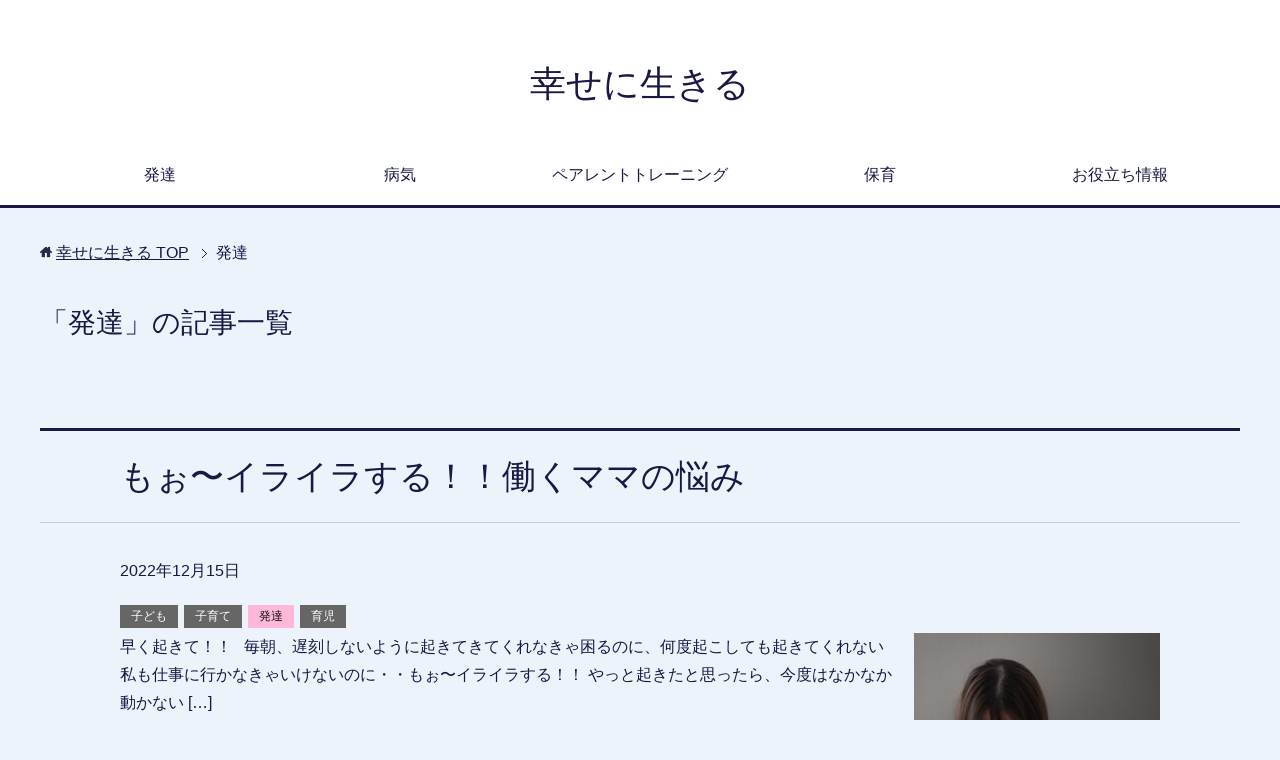

--- FILE ---
content_type: text/html; charset=UTF-8
request_url: https://oyaikukoiku.com/archives/category/hattatu
body_size: 15838
content:
<!DOCTYPE html>
<html lang="ja"
      class="col1">
<head prefix="og: http://ogp.me/ns# fb: http://ogp.me/ns/fb#">
<script async src="//pagead2.googlesyndication.com/pagead/js/adsbygoogle.js"></script>
<script>
  (adsbygoogle = window.adsbygoogle || []).push({
    google_ad_client: "ca-pub-9978745705790911",
    enable_page_level_ads: true
  });
</script>
    <title>「発達」の記事一覧 | 幸せに生きる</title>
    <meta charset="UTF-8">
    <meta http-equiv="X-UA-Compatible" content="IE=edge">
	        <meta name="viewport" content="width=device-width, initial-scale=1.0">
					<link rel="canonical" href="https://oyaikukoiku.com/archives/category/hattatu" />
<link rel="next" href="https://oyaikukoiku.com/archives/category/hattatu/page/2" />

		<!-- All in One SEO 4.9.2 - aioseo.com -->
	<meta name="description" content="子どもの発達に関する事全般です。育てにくい子どもへの関わり方や子育てする際の工夫についてなどの記事です。" />
	<meta name="robots" content="max-image-preview:large" />
	<meta name="keywords" content="子供,カードゲーム,気になる,発達,育つ" />
	<link rel="canonical" href="https://oyaikukoiku.com/archives/category/hattatu" />
	<link rel="next" href="https://oyaikukoiku.com/archives/category/hattatu/page/2" />
	<meta name="generator" content="All in One SEO (AIOSEO) 4.9.2" />
		<script type="application/ld+json" class="aioseo-schema">
			{"@context":"https:\/\/schema.org","@graph":[{"@type":"BreadcrumbList","@id":"https:\/\/oyaikukoiku.com\/archives\/category\/hattatu#breadcrumblist","itemListElement":[{"@type":"ListItem","@id":"https:\/\/oyaikukoiku.com#listItem","position":1,"name":"\u30db\u30fc\u30e0","item":"https:\/\/oyaikukoiku.com","nextItem":{"@type":"ListItem","@id":"https:\/\/oyaikukoiku.com\/archives\/category\/hattatu#listItem","name":"\u767a\u9054"}},{"@type":"ListItem","@id":"https:\/\/oyaikukoiku.com\/archives\/category\/hattatu#listItem","position":2,"name":"\u767a\u9054","previousItem":{"@type":"ListItem","@id":"https:\/\/oyaikukoiku.com#listItem","name":"\u30db\u30fc\u30e0"}}]},{"@type":"CollectionPage","@id":"https:\/\/oyaikukoiku.com\/archives\/category\/hattatu#collectionpage","url":"https:\/\/oyaikukoiku.com\/archives\/category\/hattatu","name":"\u767a\u9054 | \u5e78\u305b\u306b\u751f\u304d\u308b","description":"\u5b50\u3069\u3082\u306e\u767a\u9054\u306b\u95a2\u3059\u308b\u4e8b\u5168\u822c\u3067\u3059\u3002\u80b2\u3066\u306b\u304f\u3044\u5b50\u3069\u3082\u3078\u306e\u95a2\u308f\u308a\u65b9\u3084\u5b50\u80b2\u3066\u3059\u308b\u969b\u306e\u5de5\u592b\u306b\u3064\u3044\u3066\u306a\u3069\u306e\u8a18\u4e8b\u3067\u3059\u3002","inLanguage":"ja","isPartOf":{"@id":"https:\/\/oyaikukoiku.com\/#website"},"breadcrumb":{"@id":"https:\/\/oyaikukoiku.com\/archives\/category\/hattatu#breadcrumblist"}},{"@type":"Organization","@id":"https:\/\/oyaikukoiku.com\/#organization","name":"\u5e78\u305b\u306b\u751f\u304d\u308b","description":"\u524d\u5411\u304d\u306b\u751f\u304d\u308b\u3000\u524d\u5411\u304d\u306b\u95a2\u308f\u308b\u3000\u5b50\u3069\u3082\u3060\u3051\u3067\u306a\u304f\u5927\u4eba\u3082\u524d\u5411\u304d\u306b\u306a\u308b\u3068\u5e78\u305b\u306b\u306a\u308b\u3002\u5e78\u305b\u306b\u306a\u308b\u524d\u5411\u304d\u306b\u306a\u308c\u308b\u60c5\u5831\u3092\u63d0\u4f9b\u3059\u308b\u30b5\u30a4\u30c8\u3067\u3059\u3002","url":"https:\/\/oyaikukoiku.com\/"},{"@type":"WebSite","@id":"https:\/\/oyaikukoiku.com\/#website","url":"https:\/\/oyaikukoiku.com\/","name":"\u5e78\u305b\u306b\u751f\u304d\u308b","description":"\u524d\u5411\u304d\u306b\u751f\u304d\u308b\u3000\u524d\u5411\u304d\u306b\u95a2\u308f\u308b\u3000\u5b50\u3069\u3082\u3060\u3051\u3067\u306a\u304f\u5927\u4eba\u3082\u524d\u5411\u304d\u306b\u306a\u308b\u3068\u5e78\u305b\u306b\u306a\u308b\u3002\u5e78\u305b\u306b\u306a\u308b\u524d\u5411\u304d\u306b\u306a\u308c\u308b\u60c5\u5831\u3092\u63d0\u4f9b\u3059\u308b\u30b5\u30a4\u30c8\u3067\u3059\u3002","inLanguage":"ja","publisher":{"@id":"https:\/\/oyaikukoiku.com\/#organization"}}]}
		</script>
		<!-- All in One SEO -->

<link rel="alternate" type="application/rss+xml" title="幸せに生きる &raquo; フィード" href="https://oyaikukoiku.com/feed" />
<link rel="alternate" type="application/rss+xml" title="幸せに生きる &raquo; コメントフィード" href="https://oyaikukoiku.com/comments/feed" />
<script type="text/javascript" id="wpp-js" src="https://oyaikukoiku.com/wp-content/plugins/wordpress-popular-posts/assets/js/wpp.min.js?ver=7.3.6" data-sampling="0" data-sampling-rate="100" data-api-url="https://oyaikukoiku.com/wp-json/wordpress-popular-posts" data-post-id="0" data-token="2cedff0e00" data-lang="0" data-debug="0"></script>
<link rel="alternate" type="application/rss+xml" title="幸せに生きる &raquo; 発達 カテゴリーのフィード" href="https://oyaikukoiku.com/archives/category/hattatu/feed" />
<style id='wp-img-auto-sizes-contain-inline-css' type='text/css'>
img:is([sizes=auto i],[sizes^="auto," i]){contain-intrinsic-size:3000px 1500px}
/*# sourceURL=wp-img-auto-sizes-contain-inline-css */
</style>
<style id='wp-emoji-styles-inline-css' type='text/css'>

	img.wp-smiley, img.emoji {
		display: inline !important;
		border: none !important;
		box-shadow: none !important;
		height: 1em !important;
		width: 1em !important;
		margin: 0 0.07em !important;
		vertical-align: -0.1em !important;
		background: none !important;
		padding: 0 !important;
	}
/*# sourceURL=wp-emoji-styles-inline-css */
</style>
<style id='wp-block-library-inline-css' type='text/css'>
:root{--wp-block-synced-color:#7a00df;--wp-block-synced-color--rgb:122,0,223;--wp-bound-block-color:var(--wp-block-synced-color);--wp-editor-canvas-background:#ddd;--wp-admin-theme-color:#007cba;--wp-admin-theme-color--rgb:0,124,186;--wp-admin-theme-color-darker-10:#006ba1;--wp-admin-theme-color-darker-10--rgb:0,107,160.5;--wp-admin-theme-color-darker-20:#005a87;--wp-admin-theme-color-darker-20--rgb:0,90,135;--wp-admin-border-width-focus:2px}@media (min-resolution:192dpi){:root{--wp-admin-border-width-focus:1.5px}}.wp-element-button{cursor:pointer}:root .has-very-light-gray-background-color{background-color:#eee}:root .has-very-dark-gray-background-color{background-color:#313131}:root .has-very-light-gray-color{color:#eee}:root .has-very-dark-gray-color{color:#313131}:root .has-vivid-green-cyan-to-vivid-cyan-blue-gradient-background{background:linear-gradient(135deg,#00d084,#0693e3)}:root .has-purple-crush-gradient-background{background:linear-gradient(135deg,#34e2e4,#4721fb 50%,#ab1dfe)}:root .has-hazy-dawn-gradient-background{background:linear-gradient(135deg,#faaca8,#dad0ec)}:root .has-subdued-olive-gradient-background{background:linear-gradient(135deg,#fafae1,#67a671)}:root .has-atomic-cream-gradient-background{background:linear-gradient(135deg,#fdd79a,#004a59)}:root .has-nightshade-gradient-background{background:linear-gradient(135deg,#330968,#31cdcf)}:root .has-midnight-gradient-background{background:linear-gradient(135deg,#020381,#2874fc)}:root{--wp--preset--font-size--normal:16px;--wp--preset--font-size--huge:42px}.has-regular-font-size{font-size:1em}.has-larger-font-size{font-size:2.625em}.has-normal-font-size{font-size:var(--wp--preset--font-size--normal)}.has-huge-font-size{font-size:var(--wp--preset--font-size--huge)}.has-text-align-center{text-align:center}.has-text-align-left{text-align:left}.has-text-align-right{text-align:right}.has-fit-text{white-space:nowrap!important}#end-resizable-editor-section{display:none}.aligncenter{clear:both}.items-justified-left{justify-content:flex-start}.items-justified-center{justify-content:center}.items-justified-right{justify-content:flex-end}.items-justified-space-between{justify-content:space-between}.screen-reader-text{border:0;clip-path:inset(50%);height:1px;margin:-1px;overflow:hidden;padding:0;position:absolute;width:1px;word-wrap:normal!important}.screen-reader-text:focus{background-color:#ddd;clip-path:none;color:#444;display:block;font-size:1em;height:auto;left:5px;line-height:normal;padding:15px 23px 14px;text-decoration:none;top:5px;width:auto;z-index:100000}html :where(.has-border-color){border-style:solid}html :where([style*=border-top-color]){border-top-style:solid}html :where([style*=border-right-color]){border-right-style:solid}html :where([style*=border-bottom-color]){border-bottom-style:solid}html :where([style*=border-left-color]){border-left-style:solid}html :where([style*=border-width]){border-style:solid}html :where([style*=border-top-width]){border-top-style:solid}html :where([style*=border-right-width]){border-right-style:solid}html :where([style*=border-bottom-width]){border-bottom-style:solid}html :where([style*=border-left-width]){border-left-style:solid}html :where(img[class*=wp-image-]){height:auto;max-width:100%}:where(figure){margin:0 0 1em}html :where(.is-position-sticky){--wp-admin--admin-bar--position-offset:var(--wp-admin--admin-bar--height,0px)}@media screen and (max-width:600px){html :where(.is-position-sticky){--wp-admin--admin-bar--position-offset:0px}}

/*# sourceURL=wp-block-library-inline-css */
</style><style id='global-styles-inline-css' type='text/css'>
:root{--wp--preset--aspect-ratio--square: 1;--wp--preset--aspect-ratio--4-3: 4/3;--wp--preset--aspect-ratio--3-4: 3/4;--wp--preset--aspect-ratio--3-2: 3/2;--wp--preset--aspect-ratio--2-3: 2/3;--wp--preset--aspect-ratio--16-9: 16/9;--wp--preset--aspect-ratio--9-16: 9/16;--wp--preset--color--black: #000000;--wp--preset--color--cyan-bluish-gray: #abb8c3;--wp--preset--color--white: #ffffff;--wp--preset--color--pale-pink: #f78da7;--wp--preset--color--vivid-red: #cf2e2e;--wp--preset--color--luminous-vivid-orange: #ff6900;--wp--preset--color--luminous-vivid-amber: #fcb900;--wp--preset--color--light-green-cyan: #7bdcb5;--wp--preset--color--vivid-green-cyan: #00d084;--wp--preset--color--pale-cyan-blue: #8ed1fc;--wp--preset--color--vivid-cyan-blue: #0693e3;--wp--preset--color--vivid-purple: #9b51e0;--wp--preset--gradient--vivid-cyan-blue-to-vivid-purple: linear-gradient(135deg,rgb(6,147,227) 0%,rgb(155,81,224) 100%);--wp--preset--gradient--light-green-cyan-to-vivid-green-cyan: linear-gradient(135deg,rgb(122,220,180) 0%,rgb(0,208,130) 100%);--wp--preset--gradient--luminous-vivid-amber-to-luminous-vivid-orange: linear-gradient(135deg,rgb(252,185,0) 0%,rgb(255,105,0) 100%);--wp--preset--gradient--luminous-vivid-orange-to-vivid-red: linear-gradient(135deg,rgb(255,105,0) 0%,rgb(207,46,46) 100%);--wp--preset--gradient--very-light-gray-to-cyan-bluish-gray: linear-gradient(135deg,rgb(238,238,238) 0%,rgb(169,184,195) 100%);--wp--preset--gradient--cool-to-warm-spectrum: linear-gradient(135deg,rgb(74,234,220) 0%,rgb(151,120,209) 20%,rgb(207,42,186) 40%,rgb(238,44,130) 60%,rgb(251,105,98) 80%,rgb(254,248,76) 100%);--wp--preset--gradient--blush-light-purple: linear-gradient(135deg,rgb(255,206,236) 0%,rgb(152,150,240) 100%);--wp--preset--gradient--blush-bordeaux: linear-gradient(135deg,rgb(254,205,165) 0%,rgb(254,45,45) 50%,rgb(107,0,62) 100%);--wp--preset--gradient--luminous-dusk: linear-gradient(135deg,rgb(255,203,112) 0%,rgb(199,81,192) 50%,rgb(65,88,208) 100%);--wp--preset--gradient--pale-ocean: linear-gradient(135deg,rgb(255,245,203) 0%,rgb(182,227,212) 50%,rgb(51,167,181) 100%);--wp--preset--gradient--electric-grass: linear-gradient(135deg,rgb(202,248,128) 0%,rgb(113,206,126) 100%);--wp--preset--gradient--midnight: linear-gradient(135deg,rgb(2,3,129) 0%,rgb(40,116,252) 100%);--wp--preset--font-size--small: 13px;--wp--preset--font-size--medium: 20px;--wp--preset--font-size--large: 36px;--wp--preset--font-size--x-large: 42px;--wp--preset--spacing--20: 0.44rem;--wp--preset--spacing--30: 0.67rem;--wp--preset--spacing--40: 1rem;--wp--preset--spacing--50: 1.5rem;--wp--preset--spacing--60: 2.25rem;--wp--preset--spacing--70: 3.38rem;--wp--preset--spacing--80: 5.06rem;--wp--preset--shadow--natural: 6px 6px 9px rgba(0, 0, 0, 0.2);--wp--preset--shadow--deep: 12px 12px 50px rgba(0, 0, 0, 0.4);--wp--preset--shadow--sharp: 6px 6px 0px rgba(0, 0, 0, 0.2);--wp--preset--shadow--outlined: 6px 6px 0px -3px rgb(255, 255, 255), 6px 6px rgb(0, 0, 0);--wp--preset--shadow--crisp: 6px 6px 0px rgb(0, 0, 0);}:where(.is-layout-flex){gap: 0.5em;}:where(.is-layout-grid){gap: 0.5em;}body .is-layout-flex{display: flex;}.is-layout-flex{flex-wrap: wrap;align-items: center;}.is-layout-flex > :is(*, div){margin: 0;}body .is-layout-grid{display: grid;}.is-layout-grid > :is(*, div){margin: 0;}:where(.wp-block-columns.is-layout-flex){gap: 2em;}:where(.wp-block-columns.is-layout-grid){gap: 2em;}:where(.wp-block-post-template.is-layout-flex){gap: 1.25em;}:where(.wp-block-post-template.is-layout-grid){gap: 1.25em;}.has-black-color{color: var(--wp--preset--color--black) !important;}.has-cyan-bluish-gray-color{color: var(--wp--preset--color--cyan-bluish-gray) !important;}.has-white-color{color: var(--wp--preset--color--white) !important;}.has-pale-pink-color{color: var(--wp--preset--color--pale-pink) !important;}.has-vivid-red-color{color: var(--wp--preset--color--vivid-red) !important;}.has-luminous-vivid-orange-color{color: var(--wp--preset--color--luminous-vivid-orange) !important;}.has-luminous-vivid-amber-color{color: var(--wp--preset--color--luminous-vivid-amber) !important;}.has-light-green-cyan-color{color: var(--wp--preset--color--light-green-cyan) !important;}.has-vivid-green-cyan-color{color: var(--wp--preset--color--vivid-green-cyan) !important;}.has-pale-cyan-blue-color{color: var(--wp--preset--color--pale-cyan-blue) !important;}.has-vivid-cyan-blue-color{color: var(--wp--preset--color--vivid-cyan-blue) !important;}.has-vivid-purple-color{color: var(--wp--preset--color--vivid-purple) !important;}.has-black-background-color{background-color: var(--wp--preset--color--black) !important;}.has-cyan-bluish-gray-background-color{background-color: var(--wp--preset--color--cyan-bluish-gray) !important;}.has-white-background-color{background-color: var(--wp--preset--color--white) !important;}.has-pale-pink-background-color{background-color: var(--wp--preset--color--pale-pink) !important;}.has-vivid-red-background-color{background-color: var(--wp--preset--color--vivid-red) !important;}.has-luminous-vivid-orange-background-color{background-color: var(--wp--preset--color--luminous-vivid-orange) !important;}.has-luminous-vivid-amber-background-color{background-color: var(--wp--preset--color--luminous-vivid-amber) !important;}.has-light-green-cyan-background-color{background-color: var(--wp--preset--color--light-green-cyan) !important;}.has-vivid-green-cyan-background-color{background-color: var(--wp--preset--color--vivid-green-cyan) !important;}.has-pale-cyan-blue-background-color{background-color: var(--wp--preset--color--pale-cyan-blue) !important;}.has-vivid-cyan-blue-background-color{background-color: var(--wp--preset--color--vivid-cyan-blue) !important;}.has-vivid-purple-background-color{background-color: var(--wp--preset--color--vivid-purple) !important;}.has-black-border-color{border-color: var(--wp--preset--color--black) !important;}.has-cyan-bluish-gray-border-color{border-color: var(--wp--preset--color--cyan-bluish-gray) !important;}.has-white-border-color{border-color: var(--wp--preset--color--white) !important;}.has-pale-pink-border-color{border-color: var(--wp--preset--color--pale-pink) !important;}.has-vivid-red-border-color{border-color: var(--wp--preset--color--vivid-red) !important;}.has-luminous-vivid-orange-border-color{border-color: var(--wp--preset--color--luminous-vivid-orange) !important;}.has-luminous-vivid-amber-border-color{border-color: var(--wp--preset--color--luminous-vivid-amber) !important;}.has-light-green-cyan-border-color{border-color: var(--wp--preset--color--light-green-cyan) !important;}.has-vivid-green-cyan-border-color{border-color: var(--wp--preset--color--vivid-green-cyan) !important;}.has-pale-cyan-blue-border-color{border-color: var(--wp--preset--color--pale-cyan-blue) !important;}.has-vivid-cyan-blue-border-color{border-color: var(--wp--preset--color--vivid-cyan-blue) !important;}.has-vivid-purple-border-color{border-color: var(--wp--preset--color--vivid-purple) !important;}.has-vivid-cyan-blue-to-vivid-purple-gradient-background{background: var(--wp--preset--gradient--vivid-cyan-blue-to-vivid-purple) !important;}.has-light-green-cyan-to-vivid-green-cyan-gradient-background{background: var(--wp--preset--gradient--light-green-cyan-to-vivid-green-cyan) !important;}.has-luminous-vivid-amber-to-luminous-vivid-orange-gradient-background{background: var(--wp--preset--gradient--luminous-vivid-amber-to-luminous-vivid-orange) !important;}.has-luminous-vivid-orange-to-vivid-red-gradient-background{background: var(--wp--preset--gradient--luminous-vivid-orange-to-vivid-red) !important;}.has-very-light-gray-to-cyan-bluish-gray-gradient-background{background: var(--wp--preset--gradient--very-light-gray-to-cyan-bluish-gray) !important;}.has-cool-to-warm-spectrum-gradient-background{background: var(--wp--preset--gradient--cool-to-warm-spectrum) !important;}.has-blush-light-purple-gradient-background{background: var(--wp--preset--gradient--blush-light-purple) !important;}.has-blush-bordeaux-gradient-background{background: var(--wp--preset--gradient--blush-bordeaux) !important;}.has-luminous-dusk-gradient-background{background: var(--wp--preset--gradient--luminous-dusk) !important;}.has-pale-ocean-gradient-background{background: var(--wp--preset--gradient--pale-ocean) !important;}.has-electric-grass-gradient-background{background: var(--wp--preset--gradient--electric-grass) !important;}.has-midnight-gradient-background{background: var(--wp--preset--gradient--midnight) !important;}.has-small-font-size{font-size: var(--wp--preset--font-size--small) !important;}.has-medium-font-size{font-size: var(--wp--preset--font-size--medium) !important;}.has-large-font-size{font-size: var(--wp--preset--font-size--large) !important;}.has-x-large-font-size{font-size: var(--wp--preset--font-size--x-large) !important;}
/*# sourceURL=global-styles-inline-css */
</style>

<style id='classic-theme-styles-inline-css' type='text/css'>
/*! This file is auto-generated */
.wp-block-button__link{color:#fff;background-color:#32373c;border-radius:9999px;box-shadow:none;text-decoration:none;padding:calc(.667em + 2px) calc(1.333em + 2px);font-size:1.125em}.wp-block-file__button{background:#32373c;color:#fff;text-decoration:none}
/*# sourceURL=/wp-includes/css/classic-themes.min.css */
</style>
<link rel='stylesheet' id='contact-form-7-css' href='https://oyaikukoiku.com/wp-content/plugins/contact-form-7/includes/css/styles.css?ver=6.1.4' type='text/css' media='all' />
<link rel='stylesheet' id='toc-screen-css' href='https://oyaikukoiku.com/wp-content/plugins/table-of-contents-plus/screen.min.css?ver=2411.1' type='text/css' media='all' />
<link rel='stylesheet' id='wordpress-popular-posts-css-css' href='https://oyaikukoiku.com/wp-content/plugins/wordpress-popular-posts/assets/css/wpp.css?ver=7.3.6' type='text/css' media='all' />
<link rel='stylesheet' id='keni_base-css' href='https://oyaikukoiku.com/wp-content/themes/keni71_wp_cool_navy_201809161838/base.css?ver=6.9' type='text/css' media='all' />
<link rel='stylesheet' id='keni_rwd-css' href='https://oyaikukoiku.com/wp-content/themes/keni71_wp_cool_navy_201809161838/rwd.css?ver=6.9' type='text/css' media='all' />
<link rel='stylesheet' id='newpost-catch-css' href='https://oyaikukoiku.com/wp-content/plugins/newpost-catch/style.css?ver=6.9' type='text/css' media='all' />
<style id='quads-styles-inline-css' type='text/css'>

    .quads-location ins.adsbygoogle {
        background: transparent !important;
    }.quads-location .quads_rotator_img{ opacity:1 !important;}
    .quads.quads_ad_container { display: grid; grid-template-columns: auto; grid-gap: 10px; padding: 10px; }
    .grid_image{animation: fadeIn 0.5s;-webkit-animation: fadeIn 0.5s;-moz-animation: fadeIn 0.5s;
        -o-animation: fadeIn 0.5s;-ms-animation: fadeIn 0.5s;}
    .quads-ad-label { font-size: 12px; text-align: center; color: #333;}
    .quads_click_impression { display: none;} .quads-location, .quads-ads-space{max-width:100%;} @media only screen and (max-width: 480px) { .quads-ads-space, .penci-builder-element .quads-ads-space{max-width:340px;}}
/*# sourceURL=quads-styles-inline-css */
</style>
<script type="text/javascript" src="https://oyaikukoiku.com/wp-includes/js/jquery/jquery.min.js?ver=3.7.1" id="jquery-core-js"></script>
<script type="text/javascript" src="https://oyaikukoiku.com/wp-includes/js/jquery/jquery-migrate.min.js?ver=3.4.1" id="jquery-migrate-js"></script>
<link rel="https://api.w.org/" href="https://oyaikukoiku.com/wp-json/" /><link rel="alternate" title="JSON" type="application/json" href="https://oyaikukoiku.com/wp-json/wp/v2/categories/4" /><link rel="EditURI" type="application/rsd+xml" title="RSD" href="https://oyaikukoiku.com/xmlrpc.php?rsd" />
<meta name="generator" content="WordPress 6.9" />
<script type="text/javascript">
	window._wp_rp_static_base_url = 'https://wprp.sovrn.com/static/';
	window._wp_rp_wp_ajax_url = "https://oyaikukoiku.com/wp-admin/admin-ajax.php";
	window._wp_rp_plugin_version = '3.6.4';
	window._wp_rp_post_id = '1775';
	window._wp_rp_num_rel_posts = '10';
	window._wp_rp_thumbnails = true;
	window._wp_rp_post_title = '%E3%82%82%E3%81%89%E3%80%9C%E3%82%A4%E3%83%A9%E3%82%A4%E3%83%A9%E3%81%99%E3%82%8B%EF%BC%81%EF%BC%81%E5%83%8D%E3%81%8F%E3%83%9E%E3%83%9E%E3%81%AE%E6%82%A9%E3%81%BF';
	window._wp_rp_post_tags = ['%E7%9B%B8%E8%AB%87', '%E6%82%A9%E3%81%BF', '%E3%82%A4%E3%83%A9%E3%82%A4%E3%83%A9', '%E7%99%BA%E9%81%94', '%E5%AD%90%E8%82%B2%E3%81%A6', '%E7%99%BA%E9%81%94', '%E5%AD%90%E3%81%A9%E3%82%82', '%E8%82%B2%E5%85%90', '%E5%AD%90%E8%82%B2%E3%81%A6', 'alt'];
	window._wp_rp_promoted_content = true;
</script>
<link rel="stylesheet" href="https://oyaikukoiku.com/wp-content/plugins/wordpress-23-related-posts-plugin/static/themes/vertical-m.css?version=3.6.4" />
<style>
.zebline-color-a {
background: linear-gradient(transparent 50%,
#F6A43B 50%);
}
.zebline-color-b {
background: linear-gradient(transparent 50%,
#E4878F 50%);
}
.zebline-color-c {
background: linear-gradient(transparent 50%,
#57BDE9 50%);
}
.zebline-maker{
transition: 2.5s;
}
.zebline-maker {
font-weight: 700;
background-repeat: no-repeat;
background-size: 200% 100%;
background-position: 200% 0
}
.zebline-show {
background-position: 100% 0
}
@-webkit-keyframes blink {
0% {
opacity: .1
}
100% {
opacity: 1
}
}
@keyframes blink {
0% {
opacity: .1
}
100% {
opacity: 1
}
}
</style>
<script>document.cookie = 'quads_browser_width='+screen.width;</script>            <style id="wpp-loading-animation-styles">@-webkit-keyframes bgslide{from{background-position-x:0}to{background-position-x:-200%}}@keyframes bgslide{from{background-position-x:0}to{background-position-x:-200%}}.wpp-widget-block-placeholder,.wpp-shortcode-placeholder{margin:0 auto;width:60px;height:3px;background:#dd3737;background:linear-gradient(90deg,#dd3737 0%,#571313 10%,#dd3737 100%);background-size:200% auto;border-radius:3px;-webkit-animation:bgslide 1s infinite linear;animation:bgslide 1s infinite linear}</style>
            <style type="text/css">.recentcomments a{display:inline !important;padding:0 !important;margin:0 !important;}</style><link rel="icon" href="https://oyaikukoiku.com/wp-content/uploads/2018/09/cropped-fullsizeoutput_200-32x32.jpeg" sizes="32x32" />
<link rel="icon" href="https://oyaikukoiku.com/wp-content/uploads/2018/09/cropped-fullsizeoutput_200-192x192.jpeg" sizes="192x192" />
<link rel="apple-touch-icon" href="https://oyaikukoiku.com/wp-content/uploads/2018/09/cropped-fullsizeoutput_200-180x180.jpeg" />
<meta name="msapplication-TileImage" content="https://oyaikukoiku.com/wp-content/uploads/2018/09/cropped-fullsizeoutput_200-270x270.jpeg" />
		<style type="text/css" id="wp-custom-css">
			/* −– 可愛い蛍光下線（ピンク） −– */

.pink {
background: linear-gradient(transparent 　40％, #FAD5DC 40%);
padding-bottom: .2em;
font-weight:bold;
}

/* −–可愛い蛍光下線（黄色） −– */

.yellow {
background: linear-gradient(transparent 40%, #ffff8e 40%);
padding-bottom: .2em;
font-weight:bold;
}

/* 　−–可愛い蛍光下線（青） 　−– */

.blue {
background: linear-gradient(transparent 40%, #CBE9F5 40%);
padding-bottom: .2em;
font-weight:bold;
}

em.yellow-under {
font-style:normal;
font-weight:normal; 
background:linear-gradient(transparent 60%, #ffff66); }

em.yellow-under {
font-style:normal;
font-weight:normal; 
background:linear-gradient(transparent 60%, #ffff66); }

em.green-under {
font-style:normal;
font-weight:normal; 
background:linear-gradient(transparent 60%, #33ff66); }

em.pink-under {
font-style:normal;
font-weight:normal; 
background:linear-gradient(transparent 60%, #ff66cc); }		</style>
		    <!--[if lt IE 9]>
    <script src="https://oyaikukoiku.com/wp-content/themes/keni71_wp_cool_navy_201809161838/js/html5.js"></script><![endif]-->
	
<!-- Global site tag (gtag.js) - Google Analytics -->
<script async src="https://www.googletagmanager.com/gtag/js?id=UA-122668263-2"></script>
<script>
  window.dataLayer = window.dataLayer || [];
  function gtag(){dataLayer.push(arguments);}
  gtag('js', new Date());

  gtag('config', 'UA-122668263-2');
</script>
	
</head>
    <body class="archive category category-hattatu category-4 wp-theme-keni71_wp_cool_navy_201809161838">
	
    <div class="container">
        <header id="top" class="site-header ">
            <div class="site-header-in">
                <div class="site-header-conts">
					                        <p class="site-title"><a
                                    href="https://oyaikukoiku.com">幸せに生きる</a>
                        </p>
					                </div>
            </div>
			                <!--▼グローバルナビ-->
                <nav class="global-nav">
                    <div class="global-nav-in">
                        <div class="global-nav-panel"><span class="btn-global-nav icon-gn-menu">メニュー</span></div>
                        <ul id="menu">
							<li class="menu-item menu-item-type-taxonomy menu-item-object-category current-menu-item menu-item-40"><a href="https://oyaikukoiku.com/archives/category/hattatu" aria-current="page">発達</a></li>
<li class="menu-item menu-item-type-taxonomy menu-item-object-category menu-item-39"><a href="https://oyaikukoiku.com/archives/category/byouki">病気</a></li>
<li class="menu-item menu-item-type-taxonomy menu-item-object-category menu-item-627"><a href="https://oyaikukoiku.com/archives/category/positive-parenting-program">ペアレントトレーニング</a></li>
<li class="menu-item menu-item-type-taxonomy menu-item-object-category menu-item-628"><a href="https://oyaikukoiku.com/archives/category/%e4%bf%9d%e8%82%b2">保育</a></li>
<li class="menu-item menu-item-type-taxonomy menu-item-object-category menu-item-41"><a href="https://oyaikukoiku.com/archives/category/news">お役立ち情報</a></li>
                        </ul>
                    </div>
                </nav>
                <!--▲グローバルナビ-->
			        </header>
		        <!--▲サイトヘッダー-->

    <div class="main-body">
        <div class="main-body-in">

            <!--▼パン屑ナビ-->
					<nav class="breadcrumbs">
			<ol class="breadcrumbs-in" itemscope itemtype="http://schema.org/BreadcrumbList">
				<li class="bcl-first" itemprop="itemListElement" itemscope itemtype="http://schema.org/ListItem">
	<a itemprop="item" href="https://oyaikukoiku.com"><span itemprop="name">幸せに生きる</span> TOP</a>
	<meta itemprop="position" content="1" />
</li>
<li class="bcl-last">発達</li>
			</ol>
		</nav>
            <!--▲パン屑ナビ-->

            <!--▼メインコンテンツ-->
            <main>
                <div class="main-conts">

                    <h1 class="archive-title">「発達」の記事一覧</h1>

					
					
	<article id="post-1775" class="section-wrap">
		<div class="section-in">
		<header class="article-header">
			<h2 class="section-title"><a href="https://oyaikukoiku.com/archives/1775" title="もぉ〜イライラする！！働くママの悩み">もぉ〜イライラする！！働くママの悩み</a></h2>
			<p class="post-date"><time datetime="2022-12-15">2022年12月15日</time></p>
			<div class="post-cat">
<span class="cat cat250" style="background-color: #666;"><a href="https://oyaikukoiku.com/archives/category/%e5%ad%90%e3%81%a9%e3%82%82" style="color: #FFF;">子ども</a></span>
<span class="cat cat252" style="background-color: #666;"><a href="https://oyaikukoiku.com/archives/category/%e5%ad%90%e8%82%b2%e3%81%a6" style="color: #FFF;">子育て</a></span>
<span class="cat cat004" style="background-color: #ffb8da;"><a href="https://oyaikukoiku.com/archives/category/hattatu" style="color: #121212;">発達</a></span>
<span class="cat cat251" style="background-color: #666;"><a href="https://oyaikukoiku.com/archives/category/%e8%82%b2%e5%85%90" style="color: #FFF;">育児</a></span>

</div>
		</header>
		<div class="article-body">
		<div class="eye-catch"><a href="https://oyaikukoiku.com/archives/1775" title="もぉ〜イライラする！！働くママの悩み"><img width="246" height="200" src="https://oyaikukoiku.com/wp-content/uploads/2022/12/25065606_s-246x200.jpg" class="attachment-post-thumbnail size-post-thumbnail wp-post-image" alt="" decoding="async" /></a></div>
		<p>早く起きて！！ &nbsp; 毎朝、遅刻しないように起きてきてくれなきゃ困るのに、何度起こしても起きてくれない 私も仕事に行かなきゃいけないのに・・もぉ〜イライラする！！ やっと起きたと思ったら、今度はなかなか動かない  [&hellip;]</p>
		<p class="link-next"><a href="https://oyaikukoiku.com/archives/1775">続きを読む</a></p>
		</div>
		</div>
	</article>


	<article id="post-1681" class="section-wrap">
		<div class="section-in">
		<header class="article-header">
			<h2 class="section-title"><a href="https://oyaikukoiku.com/archives/1681" title="くらしの中の危険① 「マグネットボール」の誤飲に気をつけて！！">くらしの中の危険① 「マグネットボール」の誤飲に気をつけて！！</a></h2>
			<p class="post-date"><time datetime="2022-06-28">2022年6月28日</time></p>
			<div class="post-cat">
<span class="cat cat151" style="background-color: #666;"><a href="https://oyaikukoiku.com/archives/category/%e3%82%ab%e3%83%a9%e3%83%80" style="color: #FFF;">カラダ</a></span>
<span class="cat cat163" style="background-color: #666;"><a href="https://oyaikukoiku.com/archives/category/hattatu/%e3%82%ab%e3%83%a9%e3%83%80-hattatu" style="color: #FFF;">カラダ</a></span>
<span class="cat cat250" style="background-color: #666;"><a href="https://oyaikukoiku.com/archives/category/%e5%ad%90%e3%81%a9%e3%82%82" style="color: #FFF;">子ども</a></span>
<span class="cat cat252" style="background-color: #666;"><a href="https://oyaikukoiku.com/archives/category/%e5%ad%90%e8%82%b2%e3%81%a6" style="color: #FFF;">子育て</a></span>
<span class="cat cat004" style="background-color: #ffb8da;"><a href="https://oyaikukoiku.com/archives/category/hattatu" style="color: #121212;">発達</a></span>
<span class="cat cat251" style="background-color: #666;"><a href="https://oyaikukoiku.com/archives/category/%e8%82%b2%e5%85%90" style="color: #FFF;">育児</a></span>

</div>
		</header>
		<div class="article-body">
		<div class="eye-catch"><a href="https://oyaikukoiku.com/archives/1681" title="くらしの中の危険① 「マグネットボール」の誤飲に気をつけて！！"><img width="246" height="200" src="https://oyaikukoiku.com/wp-content/uploads/2022/06/4401703_s-246x200.jpg" class="attachment-post-thumbnail size-post-thumbnail wp-post-image" alt="赤ちゃん誤飲" decoding="async" loading="lazy" /></a></div>
		<p>子育て中の『気をつけたい』を伝えます！！ &nbsp; 愛する子どもを安全に育てていくために、いろいろなことに注意を払っているママやパパに、日々の生活の中で思わぬところにある危険について伝えていきます。 保育所や幼稚園で [&hellip;]</p>
		<p class="link-next"><a href="https://oyaikukoiku.com/archives/1681">続きを読む</a></p>
		</div>
		</div>
	</article>


	<article id="post-1607" class="section-wrap">
		<div class="section-in">
		<header class="article-header">
			<h2 class="section-title"><a href="https://oyaikukoiku.com/archives/1607" title="将来につながる「動機」">将来につながる「動機」</a></h2>
			<p class="post-date"><time datetime="2022-04-20">2022年4月20日</time></p>
			<div class="post-cat">
<span class="cat cat138" style="background-color: #666;"><a href="https://oyaikukoiku.com/archives/category/positive-parenting-program" style="color: #FFF;">ペアレントトレーニング</a></span>
<span class="cat cat159" style="background-color: #666;"><a href="https://oyaikukoiku.com/archives/category/%e4%bf%9d%e8%82%b2" style="color: #FFF;">保育</a></span>
<span class="cat cat004" style="background-color: #ffb8da;"><a href="https://oyaikukoiku.com/archives/category/hattatu" style="color: #121212;">発達</a></span>

</div>
		</header>
		<div class="article-body">
		<div class="eye-catch"><a href="https://oyaikukoiku.com/archives/1607" title="将来につながる「動機」"><img width="246" height="200" src="https://oyaikukoiku.com/wp-content/uploads/2022/04/23376523_s-246x200.jpg" class="attachment-post-thumbnail size-post-thumbnail wp-post-image" alt="自転車の練習をする男の子" decoding="async" loading="lazy" /></a></div>
		<p>&nbsp; 将来つながる「動機」 それは就労につながる「動機」ということ。 働く気持ちを 支えるってどういうことか・・ これまであまり考えてこなかったこと。 考えてみたい。 &nbsp; 働く気持ちを支える「動機」 & [&hellip;]</p>
		<p class="link-next"><a href="https://oyaikukoiku.com/archives/1607">続きを読む</a></p>
		</div>
		</div>
	</article>


	<article id="post-1348" class="section-wrap">
		<div class="section-in">
		<header class="article-header">
			<h2 class="section-title"><a href="https://oyaikukoiku.com/archives/1348" title="子供　遊び　発達　判断力を育てるカードゲーム">子供　遊び　発達　判断力を育てるカードゲーム</a></h2>
			<p class="post-date"><time datetime="2020-07-14">2020年7月14日</time></p>
			<div class="post-cat">
<span class="cat cat159" style="background-color: #666;"><a href="https://oyaikukoiku.com/archives/category/%e4%bf%9d%e8%82%b2" style="color: #FFF;">保育</a></span>
<span class="cat cat004" style="background-color: #ffb8da;"><a href="https://oyaikukoiku.com/archives/category/hattatu" style="color: #121212;">発達</a></span>

</div>
		</header>
		<div class="article-body">
		<div class="eye-catch"><a href="https://oyaikukoiku.com/archives/1348" title="子供　遊び　発達　判断力を育てるカードゲーム"><img width="246" height="200" src="https://oyaikukoiku.com/wp-content/uploads/2020/07/noname-246x200.jpg" class="attachment-post-thumbnail size-post-thumbnail wp-post-image" alt="ココタキ画像" decoding="async" loading="lazy" /></a></div>
		<p>子供　遊び　発達　判断力を育てるカードゲーム　「CoCoTAKi」 家庭でも保育所や幼稚園でも、子供が楽しめるカードゲームは、たくさんあります。 保育士おすすめのカードゲームを、おすすめの理由も合わせて紹介していきますね [&hellip;]</p>
		<p class="link-next"><a href="https://oyaikukoiku.com/archives/1348">続きを読む</a></p>
		</div>
		</div>
	</article>


	<article id="post-1196" class="section-wrap">
		<div class="section-in">
		<header class="article-header">
			<h2 class="section-title"><a href="https://oyaikukoiku.com/archives/1196" title="ペアレントトレーニング8　子どもの問題行動④">ペアレントトレーニング8　子どもの問題行動④</a></h2>
			<p class="post-date"><time datetime="2019-06-02">2019年6月2日</time></p>
			<div class="post-cat">
<span class="cat cat138" style="background-color: #666;"><a href="https://oyaikukoiku.com/archives/category/positive-parenting-program" style="color: #FFF;">ペアレントトレーニング</a></span>
<span class="cat cat159" style="background-color: #666;"><a href="https://oyaikukoiku.com/archives/category/%e4%bf%9d%e8%82%b2" style="color: #FFF;">保育</a></span>
<span class="cat cat004" style="background-color: #ffb8da;"><a href="https://oyaikukoiku.com/archives/category/hattatu" style="color: #121212;">発達</a></span>

</div>
		</header>
		<div class="article-body">
		<div class="eye-catch"><a href="https://oyaikukoiku.com/archives/1196" title="ペアレントトレーニング8　子どもの問題行動④"><img width="246" height="200" src="https://oyaikukoiku.com/wp-content/uploads/2019/05/88de312e4658fb759e6b8a6a82599565-246x200.jpg" class="attachment-post-thumbnail size-post-thumbnail wp-post-image" alt="" decoding="async" loading="lazy" /></a></div>
		<p>ペアレントトレーニング８　子どもの問題行動④　その要因　難しすぎる指示 &nbsp; &nbsp; 　子どもにとって、受けた指示が難しすぎると、どう解決していいのかわからず、結局何もできません。上の写真のように、「台所を [&hellip;]</p>
		<p class="link-next"><a href="https://oyaikukoiku.com/archives/1196">続きを読む</a></p>
		</div>
		</div>
	</article>


	<article id="post-770" class="section-wrap">
		<div class="section-in">
		<header class="article-header">
			<h2 class="section-title"><a href="https://oyaikukoiku.com/archives/770" title="ペアレントトレーニング３　　子育てのコツを知って積極的に子育てしよう！　">ペアレントトレーニング３　　子育てのコツを知って積極的に子育てしよう！　</a></h2>
			<p class="post-date"><time datetime="2019-01-27">2019年1月27日</time></p>
			<div class="post-cat">
<span class="cat cat138" style="background-color: #666;"><a href="https://oyaikukoiku.com/archives/category/positive-parenting-program" style="color: #FFF;">ペアレントトレーニング</a></span>
<span class="cat cat159" style="background-color: #666;"><a href="https://oyaikukoiku.com/archives/category/%e4%bf%9d%e8%82%b2" style="color: #FFF;">保育</a></span>
<span class="cat cat004" style="background-color: #ffb8da;"><a href="https://oyaikukoiku.com/archives/category/hattatu" style="color: #121212;">発達</a></span>

</div>
		</header>
		<div class="article-body">
		<div class="eye-catch"><a href="https://oyaikukoiku.com/archives/770" title="ペアレントトレーニング３　　子育てのコツを知って積極的に子育てしよう！　"><img width="246" height="200" src="https://oyaikukoiku.com/wp-content/uploads/2019/01/02bb866604eb755a415ffc463671604c_t-246x200.jpeg" class="attachment-post-thumbnail size-post-thumbnail wp-post-image" alt="赤ちゃんとおもちゃ" decoding="async" loading="lazy" /></a></div>
		<p>ペアレントトレーニング３　子育てのコツを知って　積極的に子育てしよう！　 子育てって、大変だけど、子どもが自分に向かって笑顔を見せてくれると、嬉しくなったり、疲れていることを忘れてしまうことってありますよね。 でも、人間 [&hellip;]</p>
		<p class="link-next"><a href="https://oyaikukoiku.com/archives/770">続きを読む</a></p>
		</div>
		</div>
	</article>


	<article id="post-654" class="section-wrap">
		<div class="section-in">
		<header class="article-header">
			<h2 class="section-title"><a href="https://oyaikukoiku.com/archives/654" title="聴く力　取り込む力　行動する力　②　指示の意味理解　工夫することで分かりやすくしよう！">聴く力　取り込む力　行動する力　②　指示の意味理解　工夫することで分かりやすくしよう！</a></h2>
			<p class="post-date"><time datetime="2019-01-13">2019年1月13日</time></p>
			<div class="post-cat">
<span class="cat cat138" style="background-color: #666;"><a href="https://oyaikukoiku.com/archives/category/positive-parenting-program" style="color: #FFF;">ペアレントトレーニング</a></span>
<span class="cat cat159" style="background-color: #666;"><a href="https://oyaikukoiku.com/archives/category/%e4%bf%9d%e8%82%b2" style="color: #FFF;">保育</a></span>
<span class="cat cat004" style="background-color: #ffb8da;"><a href="https://oyaikukoiku.com/archives/category/hattatu" style="color: #121212;">発達</a></span>

</div>
		</header>
		<div class="article-body">
		<div class="eye-catch"><a href="https://oyaikukoiku.com/archives/654" title="聴く力　取り込む力　行動する力　②　指示の意味理解　工夫することで分かりやすくしよう！"><img width="246" height="200" src="https://oyaikukoiku.com/wp-content/uploads/2019/01/c725d2468e23ed0f7d61640246988657_t-246x200.jpeg" class="attachment-post-thumbnail size-post-thumbnail wp-post-image" alt="ハテナが飛ぶ子ども" decoding="async" loading="lazy" /></a></div>
		<p>聞いてるのにどうして分からない？　指示の意味理解　工夫することで分かりやすくしよう！ 言葉の意味が分からないことが多い子どもは、「分からない」ってことを、知られないようにしなきゃならないほど、実はいつもドキドキしているの [&hellip;]</p>
		<p class="link-next"><a href="https://oyaikukoiku.com/archives/654">続きを読む</a></p>
		</div>
		</div>
	</article>


	<article id="post-648" class="section-wrap">
		<div class="section-in">
		<header class="article-header">
			<h2 class="section-title"><a href="https://oyaikukoiku.com/archives/648" title="話を聴く力　取り込む力　行動にうつす力　子どもの理解のクセに気づこう！">話を聴く力　取り込む力　行動にうつす力　子どもの理解のクセに気づこう！</a></h2>
			<p class="post-date"><time datetime="2019-01-05">2019年1月5日</time></p>
			<div class="post-cat">
<span class="cat cat138" style="background-color: #666;"><a href="https://oyaikukoiku.com/archives/category/positive-parenting-program" style="color: #FFF;">ペアレントトレーニング</a></span>
<span class="cat cat159" style="background-color: #666;"><a href="https://oyaikukoiku.com/archives/category/%e4%bf%9d%e8%82%b2" style="color: #FFF;">保育</a></span>
<span class="cat cat004" style="background-color: #ffb8da;"><a href="https://oyaikukoiku.com/archives/category/hattatu" style="color: #121212;">発達</a></span>

</div>
		</header>
		<div class="article-body">
		<div class="eye-catch"><a href="https://oyaikukoiku.com/archives/648" title="話を聴く力　取り込む力　行動にうつす力　子どもの理解のクセに気づこう！"><img width="246" height="200" src="https://oyaikukoiku.com/wp-content/uploads/2019/01/28d4a57ec00e4cfea1e37379382817f6_t-246x200.jpeg" class="attachment-post-thumbnail size-post-thumbnail wp-post-image" alt="" decoding="async" loading="lazy" /></a></div>
		<p>話を聴く力　取り込む力　行動にうつす力　子どもの理解のクセに気づこう！ 子どもは生まれてから大人の言葉やテレビなど多くの情報から、言葉を習得していきます。 けれど、同じ言い方でも受け止め方が違うと、行動が変わってきます。 [&hellip;]</p>
		<p class="link-next"><a href="https://oyaikukoiku.com/archives/648">続きを読む</a></p>
		</div>
		</div>
	</article>


	<article id="post-637" class="section-wrap">
		<div class="section-in">
		<header class="article-header">
			<h2 class="section-title"><a href="https://oyaikukoiku.com/archives/637" title="不器用な子ども　手先指先をどう使うか　幼い頃から手の使い方を意識しよう！！　">不器用な子ども　手先指先をどう使うか　幼い頃から手の使い方を意識しよう！！　</a></h2>
			<p class="post-date"><time datetime="2019-01-02">2019年1月2日</time></p>
			<div class="post-cat">
<span class="cat cat151" style="background-color: #666;"><a href="https://oyaikukoiku.com/archives/category/%e3%82%ab%e3%83%a9%e3%83%80" style="color: #FFF;">カラダ</a></span>
<span class="cat cat159" style="background-color: #666;"><a href="https://oyaikukoiku.com/archives/category/%e4%bf%9d%e8%82%b2" style="color: #FFF;">保育</a></span>
<span class="cat cat004" style="background-color: #ffb8da;"><a href="https://oyaikukoiku.com/archives/category/hattatu" style="color: #121212;">発達</a></span>

</div>
		</header>
		<div class="article-body">
		<div class="eye-catch"><a href="https://oyaikukoiku.com/archives/637" title="不器用な子ども　手先指先をどう使うか　幼い頃から手の使い方を意識しよう！！　"><img width="246" height="200" src="https://oyaikukoiku.com/wp-content/uploads/2019/01/136c410f18f30196a0c0ecfa6831e96f_t-246x200.jpeg" class="attachment-post-thumbnail size-post-thumbnail wp-post-image" alt="手先粘土" decoding="async" loading="lazy" /></a></div>
		<p>「不器用な子ども　手先指先をどう使うか」 &nbsp; 不器用な子どもが増えていることは 最近よく聞くようになりましたね。 「どんな子どもが不器用なのか」 「どうすれば不器用でなくなっていくのか」 一緒に考えましょう。  [&hellip;]</p>
		<p class="link-next"><a href="https://oyaikukoiku.com/archives/637">続きを読む</a></p>
		</div>
		</div>
	</article>


	<article id="post-633" class="section-wrap">
		<div class="section-in">
		<header class="article-header">
			<h2 class="section-title"><a href="https://oyaikukoiku.com/archives/633" title="体の軸をつくるあそび　スラックライン">体の軸をつくるあそび　スラックライン</a></h2>
			<p class="post-date"><time datetime="2019-01-01">2019年1月1日</time></p>
			<div class="post-cat">
<span class="cat cat163" style="background-color: #666;"><a href="https://oyaikukoiku.com/archives/category/hattatu/%e3%82%ab%e3%83%a9%e3%83%80-hattatu" style="color: #FFF;">カラダ</a></span>
<span class="cat cat151" style="background-color: #666;"><a href="https://oyaikukoiku.com/archives/category/%e3%82%ab%e3%83%a9%e3%83%80" style="color: #FFF;">カラダ</a></span>
<span class="cat cat159" style="background-color: #666;"><a href="https://oyaikukoiku.com/archives/category/%e4%bf%9d%e8%82%b2" style="color: #FFF;">保育</a></span>
<span class="cat cat004" style="background-color: #ffb8da;"><a href="https://oyaikukoiku.com/archives/category/hattatu" style="color: #121212;">発達</a></span>

</div>
		</header>
		<div class="article-body">
		<div class="eye-catch"><a href="https://oyaikukoiku.com/archives/633" title="体の軸をつくるあそび　スラックライン"><img width="246" height="200" src="https://oyaikukoiku.com/wp-content/uploads/2019/01/IMG_3152-246x200.jpg" class="attachment-post-thumbnail size-post-thumbnail wp-post-image" alt="スラックライン" decoding="async" loading="lazy" /></a></div>
		<p>体の軸をつくるあそび　スラックライン &nbsp; スラックラインってご存知ですか？ 簡単に言うと綱渡り。 子どものバランス感覚を磨くとともに、姿勢が自然によくなる。 そんなあそびで、子どもたちと楽しみましょう！ &nb [&hellip;]</p>
		<p class="link-next"><a href="https://oyaikukoiku.com/archives/633">続きを読む</a></p>
		</div>
		</div>
	</article>

<div class="float-area">
<div class="page-nav-bf">
<ul>
<li class="page-nav-next"><a href="https://oyaikukoiku.com/archives/category/hattatu/page/2" >以前の記事</a></li>
</ul>
</div>
</div>

                </div><!--main-conts-->
            </main>
            <!--▲メインコンテンツ-->

			    <!--▼サブコンテンツ-->
    <aside class="sub-conts sidebar">
		<section id="keni_pv-2" class="section-wrap widget-conts widget_keni_pv"><div class="section-in"><h3 class="section-title">PV数ランキング</h3>
<ol class="ranking-list ranking-list03">
<li class="rank01">
<h4 class="rank-title"><a href="https://oyaikukoiku.com/archives/392">NHK 【キャンペーン】発達障害って何だろう⑴　で知る！考える！</a><span class="num-pv"> (8pv)</span></h4>
<div class="rank-thumb"><a href="https://oyaikukoiku.com/archives/392"><img width="100" height="94" src="https://oyaikukoiku.com/wp-content/uploads/2018/11/f5265078d73e0291627018574dc819af-1-100x94.png" class="attachment-ss_thumb size-ss_thumb wp-post-image" alt="" decoding="async" loading="lazy" /></a></div>
<p class="rank-desc">NHK 【キャンペーン】発達障害って何だろう⑴で　知る！考える！
&nbsp;

ＮＨＫで「発達障害」に関する番組の放送が2018年11月19日(月)から...</p>
</li>
<li class="rank02">
<h4 class="rank-title"><a href="https://oyaikukoiku.com/archives/1701">くらしの中の危険②　おむつ交換台からの子どもの転落</a><span class="num-pv"> (5pv)</span></h4>
<div class="rank-thumb"><a href="https://oyaikukoiku.com/archives/1701"><img width="100" height="100" src="https://oyaikukoiku.com/wp-content/uploads/2022/07/2180183_s-100x100.jpg" class="attachment-ss_thumb size-ss_thumb wp-post-image" alt="おむつ交換台ピクトグラム" decoding="async" loading="lazy" srcset="https://oyaikukoiku.com/wp-content/uploads/2022/07/2180183_s-100x100.jpg 100w, https://oyaikukoiku.com/wp-content/uploads/2022/07/2180183_s-150x150.jpg 150w, https://oyaikukoiku.com/wp-content/uploads/2022/07/2180183_s-320x320.jpg 320w, https://oyaikukoiku.com/wp-content/uploads/2022/07/2180183_s-200x200.jpg 200w" sizes="auto, (max-width: 100px) 100vw, 100px" /></a></div>
<p class="rank-desc">子育て中の『気をつけたい』を伝えます！！

愛する子どもを安全に育てていくために、いろいろなことに注意を払っているママやパパに、日々の生活の中で思わぬところ...</p>
</li>
<li class="rank03">
<h4 class="rank-title"><a href="https://oyaikukoiku.com/archives/619">保育　当番活動　話し合いのススメ　子どもたちに任せることの大切さ　</a><span class="num-pv"> (5pv)</span></h4>
<div class="rank-thumb"><a href="https://oyaikukoiku.com/archives/619"><img width="100" height="100" src="https://oyaikukoiku.com/wp-content/uploads/2018/12/IMG_3417-100x100.jpg" class="attachment-ss_thumb size-ss_thumb wp-post-image" alt="話し合い" decoding="async" loading="lazy" srcset="https://oyaikukoiku.com/wp-content/uploads/2018/12/IMG_3417-100x100.jpg 100w, https://oyaikukoiku.com/wp-content/uploads/2018/12/IMG_3417-150x150.jpg 150w, https://oyaikukoiku.com/wp-content/uploads/2018/12/IMG_3417-200x200.jpg 200w" sizes="auto, (max-width: 100px) 100vw, 100px" /></a></div>
<p class="rank-desc">当番活動で育つもの

幼稚園や保育所の集団生活の中で、家庭でももちろんあると思いますが、
子どもが「それぞれの役割を果たす」という事を経験する機会があるで...</p>
</li>
<li class="rank04">
<h4 class="rank-title"><a href="https://oyaikukoiku.com/archives/1045">感染性胃腸炎　　その原因と対応</a><span class="num-pv"> (5pv)</span></h4>
<div class="rank-thumb"><a href="https://oyaikukoiku.com/archives/1045"><img width="100" height="100" src="https://oyaikukoiku.com/wp-content/uploads/2019/03/e6c0848583c992f3f6a6eff3407e3035-100x100.jpg" class="attachment-ss_thumb size-ss_thumb wp-post-image" alt="嘔吐" decoding="async" loading="lazy" srcset="https://oyaikukoiku.com/wp-content/uploads/2019/03/e6c0848583c992f3f6a6eff3407e3035-100x100.jpg 100w, https://oyaikukoiku.com/wp-content/uploads/2019/03/e6c0848583c992f3f6a6eff3407e3035-150x150.jpg 150w, https://oyaikukoiku.com/wp-content/uploads/2019/03/e6c0848583c992f3f6a6eff3407e3035-200x200.jpg 200w" sizes="auto, (max-width: 100px) 100vw, 100px" /></a></div>
<p class="rank-desc">感染性胃腸炎　症状　原因　対応






腹痛や、吐き気・嘔吐、下痢、発熱が突然あらわれる疾患として最も多いと言えるのが、ウイルスや細菌に感染し...</p>
</li>
<li class="rank05">
<h4 class="rank-title"><a href="https://oyaikukoiku.com/archives/338">『スマホを落としただけなのに』　SNS と個人情報とネット犯罪</a><span class="num-pv"> (4pv)</span></h4>
<div class="rank-thumb"><a href="https://oyaikukoiku.com/archives/338"><img width="100" height="100" src="https://oyaikukoiku.com/wp-content/uploads/2018/11/6d911515515e905a7c8bfa5275ba2969_t-100x100.jpeg" class="attachment-ss_thumb size-ss_thumb wp-post-image" alt="スマホ" decoding="async" loading="lazy" srcset="https://oyaikukoiku.com/wp-content/uploads/2018/11/6d911515515e905a7c8bfa5275ba2969_t-100x100.jpeg 100w, https://oyaikukoiku.com/wp-content/uploads/2018/11/6d911515515e905a7c8bfa5275ba2969_t-150x150.jpeg 150w, https://oyaikukoiku.com/wp-content/uploads/2018/11/6d911515515e905a7c8bfa5275ba2969_t-320x320.jpeg 320w, https://oyaikukoiku.com/wp-content/uploads/2018/11/6d911515515e905a7c8bfa5275ba2969_t-200x200.jpeg 200w" sizes="auto, (max-width: 100px) 100vw, 100px" /></a></div>
<p class="rank-desc">『スマホを落としただけなのに』から見えるもの
今の時代、スマホが普及して、とても便利になりました。けれども、個人情報の垂れ流しと言われる実態の中で、セキュリテ...</p>
</li>
</ol>
</div></section>
<section id="wpp-2" class="section-wrap widget-conts popular-posts"><div class="section-in">

</div></section>
<section id="newpostcatch-2" class="section-wrap widget-conts widget_newpostcatch"><div class="section-in"><h3 class="section-title">最近の投稿</h3>				<ul id="npcatch" class="npcatch">
										<li>
							<a href="https://oyaikukoiku.com/archives/1775" title="もぉ〜イライラする！！働くママの悩み">
								<figure>
									<img src="https://oyaikukoiku.com/wp-content/uploads/2022/12/25065606_s-150x150.jpg" width="130" height="100" alt="もぉ〜イライラする！！働くママの悩み" title="もぉ〜イライラする！！働くママの悩み"/>
								</figure>
								<div class="detail">
									<span class="title">もぉ〜イライラする！！働くママの悩み</span>
																	</div>
							</a>
						</li>
					  						<li>
							<a href="https://oyaikukoiku.com/archives/1737" title="暮らしの中の危険④男児用水着に注意！！">
								<figure>
									<img src="https://oyaikukoiku.com/wp-content/uploads/2022/07/5101223_s-150x150.jpg" width="130" height="100" alt="暮らしの中の危険④男児用水着に注意！！" title="暮らしの中の危険④男児用水着に注意！！"/>
								</figure>
								<div class="detail">
									<span class="title">暮らしの中の危険④男児用水着に注意！！</span>
																	</div>
							</a>
						</li>
					  						<li>
							<a href="https://oyaikukoiku.com/archives/1719" title="暮らしの中の危険③海水浴中の子どもの事故">
								<figure>
									<img src="https://oyaikukoiku.com/wp-content/uploads/2022/07/3100591_s-150x150.jpg" width="130" height="100" alt="暮らしの中の危険③海水浴中の子どもの事故" title="暮らしの中の危険③海水浴中の子どもの事故"/>
								</figure>
								<div class="detail">
									<span class="title">暮らしの中の危険③海水浴中の子どもの事故</span>
																	</div>
							</a>
						</li>
					  						<li>
							<a href="https://oyaikukoiku.com/archives/1701" title="くらしの中の危険②　おむつ交換台からの子どもの転落">
								<figure>
									<img src="https://oyaikukoiku.com/wp-content/uploads/2022/07/2180183_s-150x150.jpg" width="130" height="100" alt="くらしの中の危険②　おむつ交換台からの子どもの転落" title="くらしの中の危険②　おむつ交換台からの子どもの転落"/>
								</figure>
								<div class="detail">
									<span class="title">くらしの中の危険②　おむつ交換台からの子どもの転落</span>
																	</div>
							</a>
						</li>
					  						<li>
							<a href="https://oyaikukoiku.com/archives/1681" title="くらしの中の危険① 「マグネットボール」の誤飲に気をつけて！！">
								<figure>
									<img src="https://oyaikukoiku.com/wp-content/uploads/2022/06/4401703_s-150x150.jpg" width="130" height="100" alt="くらしの中の危険① 「マグネットボール」の誤飲に気をつけて！！" title="くらしの中の危険① 「マグネットボール」の誤飲に気をつけて！！"/>
								</figure>
								<div class="detail">
									<span class="title">くらしの中の危険① 「マグネットボール」の誤飲に気をつけて！！</span>
																	</div>
							</a>
						</li>
					  				</ul>
			</div></section>    </aside>
    <!--▲サブコンテンツ-->

	
        </div>
    </div>

<!--▼サイトフッター-->
<footer class="site-footer">
	<div class="site-footer-in">
	<div class="site-footer-conts">
		<ul class="site-footer-nav"><li id="menu-item-1372" class="menu-item menu-item-type-post_type menu-item-object-page menu-item-1372"><a href="https://oyaikukoiku.com/%e3%81%8a%e5%95%8f%e3%81%84%e5%90%88%e3%82%8f%e3%81%9b-2">お問い合わせ</a></li>
<li id="menu-item-1371" class="menu-item menu-item-type-post_type menu-item-object-page menu-item-1371"><a href="https://oyaikukoiku.com/sitemap">サイトマップ</a></li>
<li id="menu-item-1373" class="menu-item menu-item-type-post_type menu-item-object-page menu-item-privacy-policy menu-item-1373"><a rel="privacy-policy" href="https://oyaikukoiku.com/privacy-policy">プライバシーポリシー</a></li>
</ul>
	</div>
	</div>
	<div class="copyright">
		<p><small>(C) 2018 幸せに生きる</small></p>
	</div>
</footer>
<!--▲サイトフッター-->


<!--▼ページトップ-->
<p class="page-top"><a href="#top"><img class="over" src="https://oyaikukoiku.com/wp-content/themes/keni71_wp_cool_navy_201809161838/images/common/page-top_off.png" width="80" height="80" alt="ページの先頭へ"></a></p>
<!--▲ページトップ-->

</div><!--container-->

<script type="speculationrules">
{"prefetch":[{"source":"document","where":{"and":[{"href_matches":"/*"},{"not":{"href_matches":["/wp-*.php","/wp-admin/*","/wp-content/uploads/*","/wp-content/*","/wp-content/plugins/*","/wp-content/themes/keni71_wp_cool_navy_201809161838/*","/*\\?(.+)"]}},{"not":{"selector_matches":"a[rel~=\"nofollow\"]"}},{"not":{"selector_matches":".no-prefetch, .no-prefetch a"}}]},"eagerness":"conservative"}]}
</script>
<!-- AdSense Manager v4.0.3 (0.149 seconds.) -->
<script>
    var zeblineSpeed = 2600    
   var zeblineWindowHeight = window.innerHeight;
	zebline_script('.zebline-maker');
	
function zebline_script(zeblineMakerDom){
document['addEventListener']('DOMContentLoaded',function(){var c=document['querySelectorAll'](zeblineMakerDom);window['addEventListener']('scroll',d,![]);function d(){for(let e=0x0;e<c['length'];e++){var f=c[e];var g=f['getBoundingClientRect']()['top'];if(g-zeblineWindowHeight+0x32<0x0){f['classList']['add']('zebline-show');setTimeout(function(){f['classList']['add']('zebline-show-a');},zeblineSpeed);}}};});
}
</script>
                <script type="module"  src="https://oyaikukoiku.com/wp-content/plugins/all-in-one-seo-pack/dist/Lite/assets/table-of-contents.95d0dfce.js?ver=4.9.2" id="aioseo/js/src/vue/standalone/blocks/table-of-contents/frontend.js-js"></script>
<script type="text/javascript" src="https://oyaikukoiku.com/wp-includes/js/dist/hooks.min.js?ver=dd5603f07f9220ed27f1" id="wp-hooks-js"></script>
<script type="text/javascript" src="https://oyaikukoiku.com/wp-includes/js/dist/i18n.min.js?ver=c26c3dc7bed366793375" id="wp-i18n-js"></script>
<script type="text/javascript" id="wp-i18n-js-after">
/* <![CDATA[ */
wp.i18n.setLocaleData( { 'text direction\u0004ltr': [ 'ltr' ] } );
//# sourceURL=wp-i18n-js-after
/* ]]> */
</script>
<script type="text/javascript" src="https://oyaikukoiku.com/wp-content/plugins/contact-form-7/includes/swv/js/index.js?ver=6.1.4" id="swv-js"></script>
<script type="text/javascript" id="contact-form-7-js-translations">
/* <![CDATA[ */
( function( domain, translations ) {
	var localeData = translations.locale_data[ domain ] || translations.locale_data.messages;
	localeData[""].domain = domain;
	wp.i18n.setLocaleData( localeData, domain );
} )( "contact-form-7", {"translation-revision-date":"2025-11-30 08:12:23+0000","generator":"GlotPress\/4.0.3","domain":"messages","locale_data":{"messages":{"":{"domain":"messages","plural-forms":"nplurals=1; plural=0;","lang":"ja_JP"},"This contact form is placed in the wrong place.":["\u3053\u306e\u30b3\u30f3\u30bf\u30af\u30c8\u30d5\u30a9\u30fc\u30e0\u306f\u9593\u9055\u3063\u305f\u4f4d\u7f6e\u306b\u7f6e\u304b\u308c\u3066\u3044\u307e\u3059\u3002"],"Error:":["\u30a8\u30e9\u30fc:"]}},"comment":{"reference":"includes\/js\/index.js"}} );
//# sourceURL=contact-form-7-js-translations
/* ]]> */
</script>
<script type="text/javascript" id="contact-form-7-js-before">
/* <![CDATA[ */
var wpcf7 = {
    "api": {
        "root": "https:\/\/oyaikukoiku.com\/wp-json\/",
        "namespace": "contact-form-7\/v1"
    }
};
//# sourceURL=contact-form-7-js-before
/* ]]> */
</script>
<script type="text/javascript" src="https://oyaikukoiku.com/wp-content/plugins/contact-form-7/includes/js/index.js?ver=6.1.4" id="contact-form-7-js"></script>
<script type="text/javascript" id="toc-front-js-extra">
/* <![CDATA[ */
var tocplus = {"visibility_show":"show","visibility_hide":"\u9589\u3058\u308b","width":"Auto"};
//# sourceURL=toc-front-js-extra
/* ]]> */
</script>
<script type="text/javascript" src="https://oyaikukoiku.com/wp-content/plugins/table-of-contents-plus/front.min.js?ver=2411.1" id="toc-front-js"></script>
<script type="text/javascript" src="https://oyaikukoiku.com/wp-content/themes/keni71_wp_cool_navy_201809161838/js/socialButton.js?ver=6.9" id="my-social-js"></script>
<script type="text/javascript" src="https://oyaikukoiku.com/wp-content/themes/keni71_wp_cool_navy_201809161838/js/utility.js?ver=6.9" id="my-utility-js"></script>
<script type="text/javascript" src="https://oyaikukoiku.com/wp-content/plugins/quick-adsense-reloaded/assets/js/ads.js?ver=2.0.98" id="quads-ads-js"></script>
<script id="wp-emoji-settings" type="application/json">
{"baseUrl":"https://s.w.org/images/core/emoji/17.0.2/72x72/","ext":".png","svgUrl":"https://s.w.org/images/core/emoji/17.0.2/svg/","svgExt":".svg","source":{"concatemoji":"https://oyaikukoiku.com/wp-includes/js/wp-emoji-release.min.js?ver=6.9"}}
</script>
<script type="module">
/* <![CDATA[ */
/*! This file is auto-generated */
const a=JSON.parse(document.getElementById("wp-emoji-settings").textContent),o=(window._wpemojiSettings=a,"wpEmojiSettingsSupports"),s=["flag","emoji"];function i(e){try{var t={supportTests:e,timestamp:(new Date).valueOf()};sessionStorage.setItem(o,JSON.stringify(t))}catch(e){}}function c(e,t,n){e.clearRect(0,0,e.canvas.width,e.canvas.height),e.fillText(t,0,0);t=new Uint32Array(e.getImageData(0,0,e.canvas.width,e.canvas.height).data);e.clearRect(0,0,e.canvas.width,e.canvas.height),e.fillText(n,0,0);const a=new Uint32Array(e.getImageData(0,0,e.canvas.width,e.canvas.height).data);return t.every((e,t)=>e===a[t])}function p(e,t){e.clearRect(0,0,e.canvas.width,e.canvas.height),e.fillText(t,0,0);var n=e.getImageData(16,16,1,1);for(let e=0;e<n.data.length;e++)if(0!==n.data[e])return!1;return!0}function u(e,t,n,a){switch(t){case"flag":return n(e,"\ud83c\udff3\ufe0f\u200d\u26a7\ufe0f","\ud83c\udff3\ufe0f\u200b\u26a7\ufe0f")?!1:!n(e,"\ud83c\udde8\ud83c\uddf6","\ud83c\udde8\u200b\ud83c\uddf6")&&!n(e,"\ud83c\udff4\udb40\udc67\udb40\udc62\udb40\udc65\udb40\udc6e\udb40\udc67\udb40\udc7f","\ud83c\udff4\u200b\udb40\udc67\u200b\udb40\udc62\u200b\udb40\udc65\u200b\udb40\udc6e\u200b\udb40\udc67\u200b\udb40\udc7f");case"emoji":return!a(e,"\ud83e\u1fac8")}return!1}function f(e,t,n,a){let r;const o=(r="undefined"!=typeof WorkerGlobalScope&&self instanceof WorkerGlobalScope?new OffscreenCanvas(300,150):document.createElement("canvas")).getContext("2d",{willReadFrequently:!0}),s=(o.textBaseline="top",o.font="600 32px Arial",{});return e.forEach(e=>{s[e]=t(o,e,n,a)}),s}function r(e){var t=document.createElement("script");t.src=e,t.defer=!0,document.head.appendChild(t)}a.supports={everything:!0,everythingExceptFlag:!0},new Promise(t=>{let n=function(){try{var e=JSON.parse(sessionStorage.getItem(o));if("object"==typeof e&&"number"==typeof e.timestamp&&(new Date).valueOf()<e.timestamp+604800&&"object"==typeof e.supportTests)return e.supportTests}catch(e){}return null}();if(!n){if("undefined"!=typeof Worker&&"undefined"!=typeof OffscreenCanvas&&"undefined"!=typeof URL&&URL.createObjectURL&&"undefined"!=typeof Blob)try{var e="postMessage("+f.toString()+"("+[JSON.stringify(s),u.toString(),c.toString(),p.toString()].join(",")+"));",a=new Blob([e],{type:"text/javascript"});const r=new Worker(URL.createObjectURL(a),{name:"wpTestEmojiSupports"});return void(r.onmessage=e=>{i(n=e.data),r.terminate(),t(n)})}catch(e){}i(n=f(s,u,c,p))}t(n)}).then(e=>{for(const n in e)a.supports[n]=e[n],a.supports.everything=a.supports.everything&&a.supports[n],"flag"!==n&&(a.supports.everythingExceptFlag=a.supports.everythingExceptFlag&&a.supports[n]);var t;a.supports.everythingExceptFlag=a.supports.everythingExceptFlag&&!a.supports.flag,a.supports.everything||((t=a.source||{}).concatemoji?r(t.concatemoji):t.wpemoji&&t.twemoji&&(r(t.twemoji),r(t.wpemoji)))});
//# sourceURL=https://oyaikukoiku.com/wp-includes/js/wp-emoji-loader.min.js
/* ]]> */
</script>
	

</body>
</html>
<!-- Global site tag (gtag.js) - Google Analytics -->
<script async src="https://www.googletagmanager.com/gtag/js?id=UA-128584193-1"></script>
<script>
  window.dataLayer = window.dataLayer || [];
  function gtag(){dataLayer.push(arguments);}
  gtag('js', new Date());

  gtag('config', 'UA-128584193-1');
</script>


--- FILE ---
content_type: text/html; charset=utf-8
request_url: https://www.google.com/recaptcha/api2/aframe
body_size: 269
content:
<!DOCTYPE HTML><html><head><meta http-equiv="content-type" content="text/html; charset=UTF-8"></head><body><script nonce="30JFblmX31WVhMJqwDFVzQ">/** Anti-fraud and anti-abuse applications only. See google.com/recaptcha */ try{var clients={'sodar':'https://pagead2.googlesyndication.com/pagead/sodar?'};window.addEventListener("message",function(a){try{if(a.source===window.parent){var b=JSON.parse(a.data);var c=clients[b['id']];if(c){var d=document.createElement('img');d.src=c+b['params']+'&rc='+(localStorage.getItem("rc::a")?sessionStorage.getItem("rc::b"):"");window.document.body.appendChild(d);sessionStorage.setItem("rc::e",parseInt(sessionStorage.getItem("rc::e")||0)+1);localStorage.setItem("rc::h",'1767649820083');}}}catch(b){}});window.parent.postMessage("_grecaptcha_ready", "*");}catch(b){}</script></body></html>